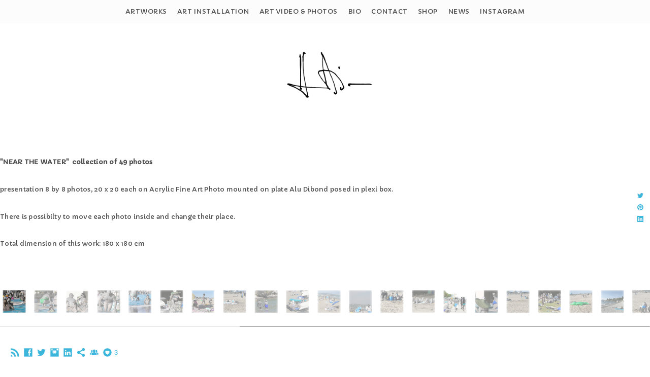

--- FILE ---
content_type: text/html; charset=UTF-8
request_url: https://www.jelenaremetin.com/near-water
body_size: 11459
content:
<!doctype html>
<html lang="en" site-body ng-controller="baseController" prefix="og: http://ogp.me/ns#">
<head>
    <meta name="google-site-verification" content="lZVUsKEgrz9zvjeTGSs9cWSJVwdIS1vu7_WX8pWnxOQ"/>
    <title>NEAR WATER/AU BORD DE L'EAU</title>
    <base href="/">
    <meta charset="UTF-8">
    <meta http-equiv="X-UA-Compatible" content="IE=edge,chrome=1">
    <meta name="viewport" content="width=device-width, initial-scale=1">

    <link rel="manifest" href="/manifest.webmanifest">

			<meta name="description" content="Visual Artist Jelena Remetin, project Near Water">
	
    <meta name="keywords" content="jelenaremetin.com, NEAR WATER/AU BORD DE L'EAU, buy artwork, buy original art, buy abstract art, art collection, painting, digital art, art on sale, original art, inspiration, decoration interior, art inspiration, art of the day, creativity, figurative, artwork, nice artwork, artworks for decoration, artworks for sell, contemporary, invest in art, nice artwork, French artist, the best artist, woman artist, most influential women artists, most expensive artist, most interesting art, tendency artist, French artist, Croatian artist,">
    <meta name="generator" content="jelenaremetin.com">
    <meta name="author" content="jelenaremetin.com">

    <meta itemprop="name" content="NEAR WATER/AU BORD DE L'EAU">
    <meta itemprop="url" content="https://www.jelenaremetin.com/near-water">

    <link rel="alternate" type="application/rss+xml" title="RSS NEAR WATER/AU BORD DE L'EAU" href="/extra/rss" />
    <!-- Open Graph data -->
    <meta property="og:title" name="title" content="NEAR WATER/AU BORD DE L'EAU">

	        <meta property="og:description" name="description" content="Visual Artist Jelena Remetin, project Near Water">
	
    <meta property="og:site_name" content="Jelena Remetin - visual artist">
    <meta property="og:url" content="https://www.jelenaremetin.com/near-water">
    <meta property="og:type" content="website">

            <!--    This part will not change dynamically: except for Gallery image-->

    <meta property="og:image" content="https://dvqlxo2m2q99q.cloudfront.net/000_clients/150208/page/15020814328DdE7.jpg">
    <meta property="og:image:height" content="1000">
    <meta property="og:image:width" content="1000">

    
    <meta property="fb:app_id" content="291101395346738">

    <!-- Twitter Card data -->
    <meta name="twitter:url" content="https://www.jelenaremetin.com/near-water">
    <meta name="twitter:title" content="NEAR WATER/AU BORD DE L'EAU">

			<meta name="twitter:description" content="Visual Artist Jelena Remetin, project Near Water">
	
	<meta name="twitter:site" content="Jelena Remetin - visual artist">
    <meta name="twitter:creator" content="jelenaremetin.com">

    <link rel="dns-prefetch" href="https://cdn.portfolioboxdns.com">

    	
    <link rel="icon" href="https://dvqlxo2m2q99q.cloudfront.net/000_clients/150208/file/1502081457GZOM.jpg" type="image/jpeg" />
    <link rel="shortcut icon" href="https://dvqlxo2m2q99q.cloudfront.net/000_clients/150208/file/1502081457GZOM.jpg" type="image/jpeg" />

	<!-- sourcecss -->
<link rel="stylesheet" href="https://cdn.portfolioboxdns.com/pb3/application/_output/pb.out.front.ver.1764936980995.css" />
<!-- /sourcecss -->

    
            <script>
                var _gaq = _gaq || [];
                

                (function() {
                    var ga = document.createElement('script'); ga.type = 'text/javascript'; ga.async = true;
                    ga.src = ('https:' == document.location.protocol ? 'https://ssl' : 'http://www') + '.google-analytics.com/ga.js';
                    var s = document.getElementsByTagName('script')[0]; s.parentNode.insertBefore(ga, s);
                })();
            </script>
            

</head>
<body id="pb3-body" pb-style="siteBody.getStyles()" style="visibility: hidden;" ng-cloak class="{{siteBody.getClasses()}}" data-rightclick="{{site.EnableRightClick}}" data-imgshadow="{{site.ThumbDecorationHasShadow}}" data-imgradius="{{site.ThumbDecorationBorderRadius}}"  data-imgborder="{{site.ThumbDecorationBorderWidth}}">

<img ng-if="site.LogoDoUseFile == 1" ng-src="{{site.LogoFilePath}}" alt="" style="display:none;">

<pb-scrol-to-top></pb-scrol-to-top>

<div class="containerNgView" ng-view autoscroll="true" page-font-helper></div>

<div class="base" ng-cloak>
    <div ng-if="base.popup.show" class="popup">
        <div class="bg" ng-click="base.popup.close()"></div>
        <div class="content basePopup">
            <div ng-include="base.popup.view"></div>
        </div>
    </div>
</div>

<logout-front></logout-front>

<script src="https://cdn.portfolioboxdns.com/pb3/application/_output/3rd.out.front.ver.js"></script>

<!-- sourcejs -->
<script src="https://cdn.portfolioboxdns.com/pb3/application/_output/pb.out.front.ver.1764936980995.js"></script>
<!-- /sourcejs -->

    <script>
        $(function(){
            $(document).on("contextmenu",function(e){
                return false;
            });
            $("body").on('mousedown',"img",function(){
                return false;
            });
            document.body.style.webkitTouchCallout='none';

	        $(document).on("dragstart", function() {
		        return false;
	        });
        });
    </script>
	<style>
		img {
			user-drag: none;
			user-select: none;
			-moz-user-select: none;
			-webkit-user-drag: none;
			-webkit-user-select: none;
			-ms-user-select: none;
		}
		[data-role="mobile-body"] .type-galleries main .gallery img{
			pointer-events: none;
		}
	</style>

<script>
    var isLoadedFromServer = true;
    var seeLiveMobApp = "";

    if(seeLiveMobApp == true || seeLiveMobApp == 1){
        if(pb.utils.isMobile() == true){
            pbAng.isMobileFront = seeLiveMobApp;
        }
    }
    var serverData = {
        siteJson : {"Guid":"16151bLBKWbadoVp","Id":150208,"Url":"jelenaremetin.com","IsUnpublished":0,"SecondaryUrl":"jelenaremetin.portfoliobox.net","AccountType":1,"LanguageId":0,"IsSiteLocked":0,"MetaValidationTag":"<meta name=\"google-site-verification\" content=\"lZVUsKEgrz9zvjeTGSs9cWSJVwdIS1vu7_WX8pWnxOQ\"\/>","CustomCss":"","CustomHeaderBottom":null,"CustomBodyBottom":"","MobileLogoText":"Jelena Remetin Artist","MobileMenuBoxColor":"#fafafa","MobileLogoDoUseFile":0,"MobileLogoFileName":null,"MobileLogoFileHeight":null,"MobileLogoFileWidth":null,"MobileLogoFileNameS3Id":0,"MobileLogoFilePath":null,"MobileLogoFontFamily":"'Montserrat', sans-serif","MobileLogoFontSize":"17px","MobileLogoFontVariant":700,"MobileLogoFontColor":"#000000","MobileMenuFontFamily":"'Capriola', sans-serif","MobileMenuFontSize":"14px","MobileMenuFontVariant":"regular","MobileMenuFontColor":"#4d4d4d","MobileMenuIconColor":"#4d4d4d","SiteTitle":"Jelena Remetin - visual artist","SeoKeywords":"buy artwork, buy original art, buy abstract art, art collection, painting, digital art, art on sale, original art, inspiration, decoration interior, art inspiration, art of the day, creativity, figurative, artwork, nice artwork, artworks for decoration, artworks for sell, contemporary, invest in art, nice artwork, French artist, the best artist, woman artist, most influential women artists, most expensive artist, most interesting art, tendency artist, French artist, Croatian artist,","SeoDescription":"Jelena Remetin is a multimedia artist and producer working in the fields of expanded painting, photography, film and new technologies.","ShowSocialMediaLinks":1,"SocialButtonStyle":3,"SocialButtonColor":"#3db6db","SocialShowShareButtons":1,"SocialFacebookShareUrl":"https:\/\/www.facebook.com\/pages\/Jelena-Remetin-Artiste-peintre-Photographe-Auteur-R\u00e9alisateur\/522066921180779?fref=ts","SocialFacebookUrl":"https:\/\/www.facebook.com\/pages\/Jelena-Remetin-Artiste-peintre-Photographe-Auteur-R\u00e9alisateur\/522066921180779?fref=ts","SocialTwitterUrl":"https:\/\/twitter.com\/jelenaremetin","SocialFlickrUrl":null,"SocialLinkedInUrl":"http:\/\/www.linkedin.com\/pub\/jelena-remetin\/40\/297\/a2b","SocialGooglePlusUrl":null,"SocialPinterestUrl":null,"SocialInstagramUrl":"https:\/\/www.instagram.com\/jelenaremetin\/","SocialBlogUrl":null,"SocialFollowButton":1,"SocialFacebookPicFileName":"1502081458jZW2.jpg","SocialHideLikeButton":null,"SocialFacebookPicFileNameS3Id":0,"SocialFacebookPicFilePath":"https:\/\/dvqlxo2m2q99q.cloudfront.net\/000_clients\/150208\/file\/1502081458jZW2.jpg","BgImagePosition":1,"BgUseImage":0,"BgColor":"#ffffff","BgFileName":"","BgFileWidth":null,"BgFileHeight":null,"BgFileNameS3Id":null,"BgFilePath":null,"BgBoxColor":"#ffffff","LogoDoUseFile":1,"LogoText":"Jelena Remetin","LogoFileName":"150208N5jGgDb4.png","LogoFileHeight":150,"LogoFileWidth":255,"LogoFileNameS3Id":0,"LogoFilePath":"https:\/\/dvqlxo2m2q99q.cloudfront.net\/000_clients\/150208\/file\/150208N5jGgDb4.png","LogoDisplayHeight":"124px","LogoFontFamily":"'Michroma', sans-serif","LogoFontVariant":"regular","LogoFontSize":"26px","LogoFontColor":"#0d0d0d","LogoFontSpacing":"4px","LogoFontUpperCase":1,"ActiveMenuFontIsUnderline":0,"ActiveMenuFontIsItalic":0,"ActiveMenuFontIsBold":1,"ActiveMenuFontColor":"#cccccc","HoverMenuFontIsUnderline":0,"HoverMenuFontIsItalic":0,"HoverMenuFontIsBold":1,"HoverMenuBackgroundColor":"#ffffff","ActiveMenuBackgroundColor":"#ffffff","MenuFontFamily":"'Capriola', sans-serif","MenuFontVariant":"regular","MenuFontSize":"13px","MenuFontColor":"#4d4d4d","MenuFontColorHover":"#000000","MenuBoxColor":"#fafafa","MenuBoxBorder":0,"MenuFontSpacing":"2px","MenuFontUpperCase":1,"H1FontFamily":"Alegreya Sans SC","H1FontVariant":"300italic","H1FontColor":"#0da9d9","H1FontSize":"39px","H1Spacing":"4px","H1UpperCase":1,"H2FontFamily":"'Anaheim', sans-serif","H2FontVariant":"regular","H2FontColor":"#2e2e2e","H2FontSize":"29px","H2Spacing":"1px","H2UpperCase":0,"H3FontFamily":"Alegreya Sans","H3FontVariant":"regular","H3FontColor":"#0da9d9","H3FontSize":"38px","H3Spacing":"12px","H3UpperCase":0,"PFontFamily":"'Capriola', sans-serif","PFontVariant":"regular","PFontColor":"#4f4f4f","PFontSize":"13px","PLineHeight":"33px","PLinkColor":"#0da9d9","PLinkColorHover":"#09a2b0","PSpacing":"1px","PUpperCase":0,"ListFontFamily":"Alegreya Sans","ListFontVariant":700,"ListFontColor":"#4f4f4f","ListFontSize":"18px","ListSpacing":"16px","ListUpperCase":1,"ButtonColor":"#4f4f4f","ButtonHoverColor":"#778b91","ButtonTextColor":"#ffffff","SiteWidth":3,"ImageQuality":null,"DznLayoutGuid":6,"DsnLayoutViewFile":"top02","DsnLayoutTitle":"top02","DsnLayoutType":"wide","DsnMobileLayoutGuid":11,"DsnMobileLayoutViewFile":"mobilemenu11","DsnMobileLayoutTitle":"mobilemenu11","FaviconFileNameS3Id":0,"FaviconFileName":"1502081457GZOM.jpg","FaviconFilePath":"https:\/\/dvqlxo2m2q99q.cloudfront.net\/000_clients\/150208\/file\/1502081457GZOM.jpg","ThumbDecorationBorderRadius":"0px","ThumbDecorationBorderWidth":"0px","ThumbDecorationBorderColor":"#000000","ThumbDecorationHasShadow":0,"MobileLogoDisplayHeight":"0px","IsFooterActive":0,"FooterContent":null,"MenuIsInfoBoxActive":1,"MenuInfoBoxText":"ACTUAL: BIENNIAL OF TRIESTE, <br \/>08.03.19-26.05.19  <br \/>Porto Vechhio, Mag26<br \/><br \/>PAST: SALON ART ZAGREB\/<br \/>ART EN CAPITAL,Grand Palais, PARIS <br \/>UNESCO ART CAMP, ANDORA<br \/>UNESCO MALTA","MenuImageFileName":"","MenuImageFileNameS3Id":null,"MenuImageFilePath":null,"FontCss":"<link id='sitefonts' href='https:\/\/fonts.googleapis.com\/css?subset=latin,latin-ext,greek,cyrillic&family=Alegreya+Sans:regular%2C700|Alegreya+Sans+SC:300italic|Anaheim:regular|Capriola:regular|Michroma:regular|Montserrat:700' rel='stylesheet' type='text\/css'>","ShopSettings":{"Guid":"150208cLJgZvwu","SiteId":150208,"ShopName":"Jelena Remetin","Email":"jelena@jelena-remetin.com","ResponseSubject":null,"ResponseEmail":null,"ReceiptNote":null,"PaymentMethod":"paypal","InvoiceDueDays":30,"HasStripeUserData":null,"Address":"8, rue des Marchais","Zip":75019,"City":"Paris","CountryCode":"FR","OrgNr":"NUM.SIRET: 43384258000014, CODE:923A","PayPalEmail":"jelena@jelena-remetin.com","Currency":"EUR","ShippingInfo":"Shipping costs are 10\u20ac in Europe and 25\u20ac in other part of world.\nOrdered before 17:00, same day shipping and usually the next day.\nYou will receive a copy of the order to your specified email address. \n\nDepending on the day and the type of the postal order will be delivered within 1-3 business days. Orders on Saturday and Sunday will be shipped on Tuesday.\nOrder artwork will be package in a safe hard tube.","ReturnPolicy":"I just want to have satisfied customers. If you are not satisfied with your purchase, You have the right to cancel your order within 7 days after receipt of your order without reason, and 7 days to return the product. You will be credited the full order amount, including shipping. Only the costs for the return of your home to the shop for his own account. If you use your right of withdrawal, the product will with all accessories and - if reasonably possible - in its original condition and packaging to the entrepreneur be returned. To exercise this right, please contact me  on jelena@jelena-remetin.com . Upon receipt of the article makes  the purchase price within 14 days to you.","TermsConditions":"Shipping\nShipping costs are 10\u20ac in Europe and 25\u20ac in other part of world.\nOrdered before 17:00, same day shipping and usually the next day.\nYou will receive a copy of the order to your specified email address. If you did not receive this copy, the order has not arrived with us. \n\nDelivery times\nWe sell most items in stock, and our intent is all orders coming in for 17 hours yet to send the same day on Tuesday till Friday. Depending on the day and the type of the postal order will be delivered within 1-3 business days. Orders on Saturday and Sunday will be shipped on Tuesday.\n\nPurchase Agreement\nWe speak of a contract after placing the order on our online store. In confirmation we will send you an email with all order \/ address information as you entered it.Mistakes and errors are entirely at your risk and expense. If you still find a mistake in your order please let us know within 24 hours by e-mail.\n\nMethod of payment:\nPaypal\nAfter you have made your choice to pay, follow the steps on the screen. Want to get your order delivered prefer a different address, you must also perform at the delivery address.","ShippingRegions":[{"Guid":"1502081a7cL6ZF","SiteId":150208,"CountryCode":"EU","ShippingCost":25,"created_at":"2022-01-08 14:03:53","updated_at":"2022-01-08 14:03:53"},{"Guid":"150208DOYvV7fM","SiteId":150208,"CountryCode":"WORLD","ShippingCost":35,"created_at":"2022-01-08 14:04:23","updated_at":"2022-01-08 14:04:23"}],"TaxRegions":[]},"UserTranslatedText":{"Guid":"150208c7Oi8qJJ","SiteId":150208,"Message":"Message","YourName":"Your Name","EnterTheLetters":"Enter The Letters","Send":"Send","ThankYou":"Thank You","Refresh":"Refresh","Follow":"Follow","Comment":"Comment","Share":"Share","CommentOnPage":"Comment On Page","ShareTheSite":"Share The Site","ShareThePage":"Share The Page","AddToCart":"Add to cart","ItemWasAddedToTheCart":"The item was added to the cart","Item":"Item","YourCart":"Your cart","YourInfo":"Your info","Quantity":"Quantity","Product":"Product","ItemInCart":"Item In Cart","BillingAddress":"Billing Address","ShippingAddress":"Shipping Address","OrderSummary":"Order Summary","ProceedToPay":"Proceed To Payment","Payment":"Payment","CardPayTitle":"Credit card information","PaypalPayTitle":"This shop uses paypal to process your payment","InvoicePayTitle":"This shop uses invoice to collect your payment","ProceedToPaypal":"Proceed to paypal to pay","ConfirmInvoice":"Confirm and receive invoice","NameOnCard":"Name on card","APrice":"A Price","Options":"Options","SelectYourCountry":"Select your country","Remove":"Remove","NetPrice":"Net price","Vat":"Vat","ShippingCost":"Shipping cost","TotalPrice":"Total price","Name":"Name","Address":"Address","Zip":"Zip","City":"City","State":"State\/Province","Country":"Country","Email":"Email","Phone":"Phone","ShippingInfo":"Shipping info","Checkout":"Checkout","Organization":"Organization","DescriptionOrder":"Description","InvoiceDate":"Invoice Date","ReceiptDate":"Receipt Date","AmountDue":"Amount Due","AmountPaid":"Amount Paid","ConfirmAndCheckout":"Confirm and checkout","Back":"Back","Pay":"Pay","ClickToPay":"Click to pay","AnErrorHasOccurred":"An error has occurred","PleaseContactUs":"Please contact us","Receipt":"Receipt","Print":"Print","Date":"Date","OrderNr":"Order nr","PayedWith":"Payed with","Seller":"Seller","HereIsYourReceipt":"Here is your receipt","AcceptTheTerms":"I accept the terms & refund policy","Unsubscribe":"Unsubscribe","ViewThisOnline":"View This Online","Price":"Price","SubTotal":"Subtotal","Tax":"Tax","OrderCompleteMessage":"Please download your receipt.","DownloadReceipt":"Download Receipt","ReturnTo":"Return to site","ItemPurchasedFrom":"items was purchased from","SameAs":"Same As","SoldOut":"SOLD OUT","ThisPageIsLocked":"This page is locked","Invoice":"Invoice","BillTo":"Bill to:","Ref":"Reference no.","DueDate":"Due date","Notes":"Notes:","CookieMessage":"We are using cookies to give you the best experience on our site. By continuing to use this website you are agreeing to the use of cookies.","CompleteOrder":"Thank you for your order!","Prev":"Previous","Next":"Next","Tags":"Tags","Description":"Description","Educations":"Education","Experiences":"Experience","Awards":"Awards","Exhibitions":"Exhibitions","Skills":"Skills","Interests":"Interests","Languages":"Languages","Contacts":"Contacts","Present":"Present","created_at":"2014-02-25 09:47:43","updated_at":"2016-05-31 17:22:45"},"GoogleAnalyticsSnippet":"<!-- Google Tag Manager -->\n(function(w,d,s,l,i){w[l]=w[l]||[];w[l].push({'gtm.start':\nnew Date().getTime(),event:'gtm.js'});var f=d.getElementsByTagName(s)[0],\nj=d.createElement(s),dl=l!='dataLayer'?'&l='+l:'';j.async=true;j.src=\n'https:\/\/www.googletagmanager.com\/gtm.js?id='+i+dl;f.parentNode.insertBefore(j,f);\n})(window,document,'script','dataLayer','GTM-WWLNPJF');\n<!-- End Google Tag Manager -->\n\n\n","GoogleAnalyticsObjects":"{\"objType\":\"_gaq\",\"account\":\"\"}","EnableRightClick":0,"EnableCookie":0,"EnableRSS":1,"SiteBGThumb":null,"ClubType":null,"ClubMemberAtSiteId":null,"ProfileImageFileName":null,"ProfileImageS3Id":null,"CoverImageFileName":null,"CoverImageS3Id":null,"ProfileImageFilePath":null,"CoverImageFilePath":null,"StandardBgImage":null,"NrOfProLikes":3,"NrOfFreeLikes":0,"NrOfLikes":3,"ClientCountryCode":"DE","HasRequestedSSLCert":3,"CertNextUpdateDate":1731144035,"IsFlickrWizardComplete":null,"FlickrNsId":null,"SignUpAccountType":null,"created_at":1393318063000},
        pageJson : {"Guid":"1502081460EQQL","PageTitle":"NEAR WATER\/AU BORD DE L'EAU","Uri":"near-water","IsStartPage":0,"IsFavorite":0,"IsUnPublished":0,"IsPasswordProtected":0,"SeoDescription":"Visual Artist Jelena Remetin, project Near Water","BlockContent":"<div class=\"row ng-scope\" id=\"UOSFLIFCO\">\n<div class=\"column\" id=\"XAHVHELMN\">\n<div class=\"block\" id=\"AZIVJHRZS\">\n<div style=\"position: relative;\" class=\"text\" contenteditable=\"false\"><p><strong>\"NEAR THE WATER\"&nbsp; collection of 49&nbsp;photos&nbsp;<\/strong><\/p>\n\n<p>presentation 8 by 8 photos, 20 x 20 each on&nbsp;Acrylic Fine Art Photo mounted&nbsp;on&nbsp;plate Alu&nbsp;Dibond posed in plexi box.<\/p>\n\n<p>There is possibilty to move each photo inside and change their&nbsp;place.<\/p>\n\n<p>Total dimension of this work: 180 x&nbsp;180 cm&nbsp;<\/p>\n<\/div>\n<span class=\"movehandle\"><\/span><span class=\"confhandle\"><\/span>\n<\/div>\n<\/div>\n<\/div>","DescriptionPosition":1,"ListImageMargin":"20px","ListImageSize":3,"BgImage":null,"BgImageHeight":0,"BgImageWidth":0,"BgImagePosition":0,"BgImageS3LocationId":0,"PageBGThumb":null,"AddedToClubId":null,"DznTemplateGuid":115,"DsnTemplateType":"galleries","DsnTemplateSubGroup":"slideshows","DsnTemplatePartDirective":"part-gallery-slideshow","DsnTemplateViewFile":"slideshowandthumbs03","DsnTemplateProperties":[{"type":"slideshow-settings-prop","position":"slideshowSettings","settings":{"showFx":1,"showTiming":1,"showPauseTiming":1,"showTextPosition":1}},{"type":"gallery-prop","position":"contentPanel"},{"type":"main-text-position-prop","position":"displaySettings","settings":{"enablePreStyle":0}},{"type":"main-text-prop","position":"contentPanel"}],"DsnTemplateHasPicview":null,"DsnTemplateIsCustom":null,"DsnTemplateCustomTitle":null,"DsnTemplateCustomHtml":"","DsnTemplateCustomCss":"","DsnTemplateCustomJs":"","DznPicviewGuid":10,"DsnPicviewSettings":{"ShowTextPosition":1,"ShowEffect":1,"ShowTiming":1,"ShowPauseTiming":1},"DsnPicviewViewFile":"lightbox","DsnPicViewIsLinkable":0,"Picview":{"Fx":"fade","Timing":10000,"PauseTiming":1,"TextPosition":0,"BgSize":null},"DoShowGalleryItemListText":1,"FirstGalleryItemGuid":"15020814328DdE7","GalleryItems":[{"Guid":"15020814328DdE7","SiteId":150208,"PageGuid":"1502081460EQQL","FileName":"15020814328DdE7.jpg","S3LocationId":0,"VideoThumbUrl":null,"VideoUrl":null,"VideoItemGuid":null,"Height":1000,"Width":1000,"Idx":0,"ListText":"","TextContent":""},{"Guid":"15020814328EPp7","SiteId":150208,"PageGuid":"1502081460EQQL","FileName":"15020814328EPp7.jpg","S3LocationId":0,"VideoThumbUrl":null,"VideoUrl":null,"VideoItemGuid":null,"Height":1000,"Width":1000,"Idx":1,"ListText":"","TextContent":""},{"Guid":"15020814328QSQF","SiteId":150208,"PageGuid":"1502081460EQQL","FileName":"15020814328QSQF.jpg","S3LocationId":0,"VideoThumbUrl":null,"VideoUrl":null,"VideoItemGuid":null,"Height":1000,"Width":1000,"Idx":2,"ListText":"","TextContent":""},{"Guid":"15020814328vqDj","SiteId":150208,"PageGuid":"1502081460EQQL","FileName":"15020814328vqDj.jpg","S3LocationId":0,"VideoThumbUrl":null,"VideoUrl":null,"VideoItemGuid":null,"Height":1000,"Width":1000,"Idx":3,"ListText":"","TextContent":""},{"Guid":"15020814328k8O9","SiteId":150208,"PageGuid":"1502081460EQQL","FileName":"15020814328k8O9.jpg","S3LocationId":0,"VideoThumbUrl":null,"VideoUrl":null,"VideoItemGuid":null,"Height":1000,"Width":1000,"Idx":4,"ListText":"","TextContent":""},{"Guid":"15020814328RXz3","SiteId":150208,"PageGuid":"1502081460EQQL","FileName":"15020814328RXz3.jpg","S3LocationId":0,"VideoThumbUrl":null,"VideoUrl":null,"VideoItemGuid":null,"Height":1000,"Width":1000,"Idx":5,"ListText":"","TextContent":""},{"Guid":"15020814328kPJI","SiteId":150208,"PageGuid":"1502081460EQQL","FileName":"15020814328kPJI.jpg","S3LocationId":0,"VideoThumbUrl":null,"VideoUrl":null,"VideoItemGuid":null,"Height":1000,"Width":1000,"Idx":6,"ListText":"","TextContent":""},{"Guid":"15020814328r2OO","SiteId":150208,"PageGuid":"1502081460EQQL","FileName":"15020814328r2OO.jpg","S3LocationId":0,"VideoThumbUrl":null,"VideoUrl":null,"VideoItemGuid":null,"Height":1000,"Width":1000,"Idx":7,"ListText":"","TextContent":""},{"Guid":"15020814328wR3W","SiteId":150208,"PageGuid":"1502081460EQQL","FileName":"15020814328wR3W.jpg","S3LocationId":0,"VideoThumbUrl":null,"VideoUrl":null,"VideoItemGuid":null,"Height":1000,"Width":1000,"Idx":8,"ListText":"","TextContent":""},{"Guid":"150208143280bu4","SiteId":150208,"PageGuid":"1502081460EQQL","FileName":"150208143280bu4.jpg","S3LocationId":0,"VideoThumbUrl":null,"VideoUrl":null,"VideoItemGuid":null,"Height":1000,"Width":1000,"Idx":9,"ListText":"","TextContent":""},{"Guid":"15020814328RV76","SiteId":150208,"PageGuid":"1502081460EQQL","FileName":"15020814328RV76.jpg","S3LocationId":0,"VideoThumbUrl":null,"VideoUrl":null,"VideoItemGuid":null,"Height":1000,"Width":1000,"Idx":10,"ListText":"","TextContent":""},{"Guid":"150208143289jm3","SiteId":150208,"PageGuid":"1502081460EQQL","FileName":"150208143289jm3.jpg","S3LocationId":0,"VideoThumbUrl":null,"VideoUrl":null,"VideoItemGuid":null,"Height":1000,"Width":1000,"Idx":11,"ListText":"","TextContent":""},{"Guid":"15020814328hynr","SiteId":150208,"PageGuid":"1502081460EQQL","FileName":"15020814328hynr.jpg","S3LocationId":0,"VideoThumbUrl":null,"VideoUrl":null,"VideoItemGuid":null,"Height":1000,"Width":1000,"Idx":12,"ListText":"","TextContent":""},{"Guid":"15020814328K5ib","SiteId":150208,"PageGuid":"1502081460EQQL","FileName":"15020814328K5ib.jpg","S3LocationId":0,"VideoThumbUrl":null,"VideoUrl":null,"VideoItemGuid":null,"Height":1000,"Width":1000,"Idx":13,"ListText":"","TextContent":""},{"Guid":"15020814328GVF8","SiteId":150208,"PageGuid":"1502081460EQQL","FileName":"15020814328GVF8.jpg","S3LocationId":0,"VideoThumbUrl":null,"VideoUrl":null,"VideoItemGuid":null,"Height":1000,"Width":1000,"Idx":14,"ListText":"","TextContent":""},{"Guid":"15020814328RfjA","SiteId":150208,"PageGuid":"1502081460EQQL","FileName":"15020814328RfjA.jpg","S3LocationId":0,"VideoThumbUrl":null,"VideoUrl":null,"VideoItemGuid":null,"Height":1000,"Width":1000,"Idx":15,"ListText":"","TextContent":""},{"Guid":"15020814328AlZE","SiteId":150208,"PageGuid":"1502081460EQQL","FileName":"15020814328AlZE.jpg","S3LocationId":0,"VideoThumbUrl":null,"VideoUrl":null,"VideoItemGuid":null,"Height":1000,"Width":1000,"Idx":16,"ListText":"","TextContent":""},{"Guid":"15020814328LPeP","SiteId":150208,"PageGuid":"1502081460EQQL","FileName":"15020814328LPeP.jpg","S3LocationId":0,"VideoThumbUrl":null,"VideoUrl":null,"VideoItemGuid":null,"Height":1000,"Width":1000,"Idx":17,"ListText":"","TextContent":""},{"Guid":"15020814328lqxK","SiteId":150208,"PageGuid":"1502081460EQQL","FileName":"15020814328lqxK.jpg","S3LocationId":0,"VideoThumbUrl":null,"VideoUrl":null,"VideoItemGuid":null,"Height":1000,"Width":1000,"Idx":18,"ListText":"","TextContent":""},{"Guid":"150208143283eom","SiteId":150208,"PageGuid":"1502081460EQQL","FileName":"150208143283eom.jpg","S3LocationId":0,"VideoThumbUrl":null,"VideoUrl":null,"VideoItemGuid":null,"Height":1000,"Width":1000,"Idx":19,"ListText":"","TextContent":""},{"Guid":"15020814328oLr0","SiteId":150208,"PageGuid":"1502081460EQQL","FileName":"15020814328oLr0.jpg","S3LocationId":0,"VideoThumbUrl":null,"VideoUrl":null,"VideoItemGuid":null,"Height":1000,"Width":1000,"Idx":20,"ListText":"","TextContent":""},{"Guid":"15020814328xmOX","SiteId":150208,"PageGuid":"1502081460EQQL","FileName":"15020814328xmOX.jpg","S3LocationId":0,"VideoThumbUrl":null,"VideoUrl":null,"VideoItemGuid":null,"Height":1000,"Width":1000,"Idx":21,"ListText":"","TextContent":""},{"Guid":"15020814328oMrF","SiteId":150208,"PageGuid":"1502081460EQQL","FileName":"15020814328oMrF.jpg","S3LocationId":0,"VideoThumbUrl":null,"VideoUrl":null,"VideoItemGuid":null,"Height":1000,"Width":1000,"Idx":22,"ListText":"","TextContent":""},{"Guid":"15020814328Z1vk","SiteId":150208,"PageGuid":"1502081460EQQL","FileName":"15020814328Z1vk.jpg","S3LocationId":0,"VideoThumbUrl":null,"VideoUrl":null,"VideoItemGuid":null,"Height":1000,"Width":1000,"Idx":23,"ListText":"","TextContent":""},{"Guid":"15020814328ARZa","SiteId":150208,"PageGuid":"1502081460EQQL","FileName":"15020814328ARZa.jpg","S3LocationId":0,"VideoThumbUrl":null,"VideoUrl":null,"VideoItemGuid":null,"Height":1000,"Width":1000,"Idx":24,"ListText":"","TextContent":""},{"Guid":"15020814328NIPD","SiteId":150208,"PageGuid":"1502081460EQQL","FileName":"15020814328NIPD.jpg","S3LocationId":0,"VideoThumbUrl":null,"VideoUrl":null,"VideoItemGuid":null,"Height":1000,"Width":1000,"Idx":25,"ListText":"","TextContent":""},{"Guid":"15020814328q2Rz","SiteId":150208,"PageGuid":"1502081460EQQL","FileName":"15020814328q2Rz.jpg","S3LocationId":0,"VideoThumbUrl":null,"VideoUrl":null,"VideoItemGuid":null,"Height":1000,"Width":1000,"Idx":26,"ListText":"","TextContent":""},{"Guid":"15020814340MLFf","SiteId":150208,"PageGuid":"1502081460EQQL","FileName":"15020814340MLFf.jpg","S3LocationId":0,"VideoThumbUrl":null,"VideoUrl":null,"VideoItemGuid":null,"Height":1000,"Width":1000,"Idx":27,"ListText":"","TextContent":""},{"Guid":"15020814328DQzZ","SiteId":150208,"PageGuid":"1502081460EQQL","FileName":"15020814328DQzZ.jpg","S3LocationId":0,"VideoThumbUrl":null,"VideoUrl":null,"VideoItemGuid":null,"Height":1000,"Width":1000,"Idx":28,"ListText":"","TextContent":""},{"Guid":"15020814328dW1j","SiteId":150208,"PageGuid":"1502081460EQQL","FileName":"15020814328dW1j.jpg","S3LocationId":0,"VideoThumbUrl":null,"VideoUrl":null,"VideoItemGuid":null,"Height":1000,"Width":1000,"Idx":29,"ListText":"","TextContent":""},{"Guid":"15020814328eoig","SiteId":150208,"PageGuid":"1502081460EQQL","FileName":"15020814328eoig.jpg","S3LocationId":0,"VideoThumbUrl":null,"VideoUrl":null,"VideoItemGuid":null,"Height":1000,"Width":1000,"Idx":30,"ListText":"","TextContent":""},{"Guid":"150208143286yCz","SiteId":150208,"PageGuid":"1502081460EQQL","FileName":"150208143286yCz.jpg","S3LocationId":0,"VideoThumbUrl":null,"VideoUrl":null,"VideoItemGuid":null,"Height":1000,"Width":1000,"Idx":31,"ListText":"","TextContent":""},{"Guid":"15020814328kXQ3","SiteId":150208,"PageGuid":"1502081460EQQL","FileName":"15020814328kXQ3.jpg","S3LocationId":0,"VideoThumbUrl":null,"VideoUrl":null,"VideoItemGuid":null,"Height":1000,"Width":1000,"Idx":32,"ListText":"","TextContent":""},{"Guid":"15020814328P6IY","SiteId":150208,"PageGuid":"1502081460EQQL","FileName":"15020814328P6IY.jpg","S3LocationId":0,"VideoThumbUrl":null,"VideoUrl":null,"VideoItemGuid":null,"Height":1000,"Width":1000,"Idx":33,"ListText":"","TextContent":""},{"Guid":"15020814328khJa","SiteId":150208,"PageGuid":"1502081460EQQL","FileName":"15020814328khJa.jpg","S3LocationId":0,"VideoThumbUrl":null,"VideoUrl":null,"VideoItemGuid":null,"Height":1000,"Width":1000,"Idx":34,"ListText":"","TextContent":""},{"Guid":"15020814328Ffjw","SiteId":150208,"PageGuid":"1502081460EQQL","FileName":"15020814328Ffjw.jpg","S3LocationId":0,"VideoThumbUrl":null,"VideoUrl":null,"VideoItemGuid":null,"Height":1000,"Width":1000,"Idx":35,"ListText":"","TextContent":""},{"Guid":"15020814328YRvX","SiteId":150208,"PageGuid":"1502081460EQQL","FileName":"15020814328YRvX.jpg","S3LocationId":0,"VideoThumbUrl":null,"VideoUrl":null,"VideoItemGuid":null,"Height":1000,"Width":1000,"Idx":36,"ListText":"","TextContent":""},{"Guid":"15020814328qxHv","SiteId":150208,"PageGuid":"1502081460EQQL","FileName":"15020814328qxHv.jpg","S3LocationId":0,"VideoThumbUrl":null,"VideoUrl":null,"VideoItemGuid":null,"Height":1000,"Width":1000,"Idx":37,"ListText":"","TextContent":""},{"Guid":"15020814328DSVB","SiteId":150208,"PageGuid":"1502081460EQQL","FileName":"15020814328DSVB.jpg","S3LocationId":0,"VideoThumbUrl":null,"VideoUrl":null,"VideoItemGuid":null,"Height":819,"Width":819,"Idx":38,"ListText":"","TextContent":""},{"Guid":"15020814328hfZg","SiteId":150208,"PageGuid":"1502081460EQQL","FileName":"15020814328hfZg.jpg","S3LocationId":0,"VideoThumbUrl":null,"VideoUrl":null,"VideoItemGuid":null,"Height":1000,"Width":1000,"Idx":39,"ListText":"","TextContent":""},{"Guid":"15020814328DvIT","SiteId":150208,"PageGuid":"1502081460EQQL","FileName":"15020814328DvIT.jpg","S3LocationId":0,"VideoThumbUrl":null,"VideoUrl":null,"VideoItemGuid":null,"Height":1000,"Width":1000,"Idx":40,"ListText":"","TextContent":""},{"Guid":"15020814328pDS1","SiteId":150208,"PageGuid":"1502081460EQQL","FileName":"15020814328pDS1.jpg","S3LocationId":0,"VideoThumbUrl":null,"VideoUrl":null,"VideoItemGuid":null,"Height":1000,"Width":1000,"Idx":41,"ListText":"","TextContent":""},{"Guid":"15020814328Km0o","SiteId":150208,"PageGuid":"1502081460EQQL","FileName":"15020814328Km0o.jpg","S3LocationId":0,"VideoThumbUrl":null,"VideoUrl":null,"VideoItemGuid":null,"Height":1000,"Width":1000,"Idx":42,"ListText":"","TextContent":""},{"Guid":"15020814328JSFl","SiteId":150208,"PageGuid":"1502081460EQQL","FileName":"15020814328JSFl.jpg","S3LocationId":0,"VideoThumbUrl":null,"VideoUrl":null,"VideoItemGuid":null,"Height":1000,"Width":1000,"Idx":43,"ListText":"","TextContent":""},{"Guid":"15020814328bTsi","SiteId":150208,"PageGuid":"1502081460EQQL","FileName":"15020814328bTsi.jpg","S3LocationId":0,"VideoThumbUrl":null,"VideoUrl":null,"VideoItemGuid":null,"Height":1000,"Width":1000,"Idx":44,"ListText":"","TextContent":""},{"Guid":"15020814328qTQ1","SiteId":150208,"PageGuid":"1502081460EQQL","FileName":"15020814328qTQ1.jpg","S3LocationId":0,"VideoThumbUrl":null,"VideoUrl":null,"VideoItemGuid":null,"Height":1000,"Width":1000,"Idx":45,"ListText":"","TextContent":""},{"Guid":"15020814328vrzI","SiteId":150208,"PageGuid":"1502081460EQQL","FileName":"15020814328vrzI.jpg","S3LocationId":0,"VideoThumbUrl":null,"VideoUrl":null,"VideoItemGuid":null,"Height":1000,"Width":1000,"Idx":46,"ListText":"","TextContent":""},{"Guid":"150208143283FtO","SiteId":150208,"PageGuid":"1502081460EQQL","FileName":"150208143283FtO.jpg","S3LocationId":0,"VideoThumbUrl":null,"VideoUrl":null,"VideoItemGuid":null,"Height":1000,"Width":1000,"Idx":47,"ListText":"","TextContent":""},{"Guid":"15020814328W2h4","SiteId":150208,"PageGuid":"1502081460EQQL","FileName":"15020814328W2h4.jpg","S3LocationId":0,"VideoThumbUrl":null,"VideoUrl":null,"VideoItemGuid":null,"Height":1000,"Width":1000,"Idx":48,"ListText":"","TextContent":""},{"Guid":"15020814328KL74","SiteId":150208,"PageGuid":"1502081460EQQL","FileName":"15020814328KL74.jpg","S3LocationId":0,"VideoThumbUrl":null,"VideoUrl":null,"VideoItemGuid":null,"Height":1000,"Width":1000,"Idx":49,"ListText":"","TextContent":""},{"Guid":"15020814328bhbw","SiteId":150208,"PageGuid":"1502081460EQQL","FileName":"15020814328bhbw.jpg","S3LocationId":0,"VideoThumbUrl":null,"VideoUrl":null,"VideoItemGuid":null,"Height":1000,"Width":1000,"Idx":50,"ListText":"","TextContent":""},{"Guid":"15020814328bNL9","SiteId":150208,"PageGuid":"1502081460EQQL","FileName":"15020814328bNL9.jpg","S3LocationId":0,"VideoThumbUrl":null,"VideoUrl":null,"VideoItemGuid":null,"Height":1000,"Width":1000,"Idx":51,"ListText":"","TextContent":""},{"Guid":"15020814328We6r","SiteId":150208,"PageGuid":"1502081460EQQL","FileName":"15020814328We6r.jpg","S3LocationId":0,"VideoThumbUrl":null,"VideoUrl":null,"VideoItemGuid":null,"Height":1000,"Width":1000,"Idx":52,"ListText":"","TextContent":""},{"Guid":"15020814328K3ir","SiteId":150208,"PageGuid":"1502081460EQQL","FileName":"15020814328K3ir.jpg","S3LocationId":0,"VideoThumbUrl":null,"VideoUrl":null,"VideoItemGuid":null,"Height":1000,"Width":1000,"Idx":53,"ListText":"","TextContent":""},{"Guid":"15020814328wnSF","SiteId":150208,"PageGuid":"1502081460EQQL","FileName":"15020814328wnSF.jpg","S3LocationId":0,"VideoThumbUrl":null,"VideoUrl":null,"VideoItemGuid":null,"Height":1000,"Width":1000,"Idx":54,"ListText":"","TextContent":""},{"Guid":"15020814328KYgw","SiteId":150208,"PageGuid":"1502081460EQQL","FileName":"15020814328KYgw.jpg","S3LocationId":0,"VideoThumbUrl":null,"VideoUrl":null,"VideoItemGuid":null,"Height":1000,"Width":1000,"Idx":55,"ListText":"","TextContent":""}],"Slideshow":{"Fx":null,"Timing":10000,"PauseTiming":0,"TextPosition":0,"BgSize":null},"AddedToExpo":0,"FontCss":"","CreatedAt":"2014-03-02 15:13:48"},
        menuJson : [{"Guid":"150208GqNkYWwz","SiteId":150208,"PageGuid":"150208z85KC5jF","Title":"artworks","Url":"\/artworks","Target":"_self","ListOrder":0,"ParentGuid":null,"created_at":"2020-04-24 11:52:17","updated_at":"2020-04-25 18:43:59","Children":[]},{"Guid":"150208ROn53ZpG","SiteId":150208,"PageGuid":"150208LYGlFHBS","Title":"ART INSTALLATION","Url":"\/artinstallation","Target":"_self","ListOrder":2,"ParentGuid":null,"created_at":"2018-03-29 20:00:11","updated_at":"2020-04-25 18:45:50","Children":[]},{"Guid":"1502081457YC8Y","SiteId":150208,"PageGuid":"1502081457L9Vf","Title":"ART Video & photos","Url":"video","Target":"_self","ListOrder":3,"ParentGuid":null,"created_at":"2014-02-27 12:41:52","updated_at":"2020-04-25 18:45:50","Children":[]},{"Guid":"1502081455MlWZ","SiteId":150208,"PageGuid":"1502081455MMsm","Title":"bio","Url":"\/biography","Target":"_self","ListOrder":4,"ParentGuid":null,"created_at":"2014-02-25 09:53:46","updated_at":"2020-05-06 07:38:25","Children":[]},{"Guid":"15020814832y2T","SiteId":150208,"PageGuid":"1502081483NBdR","Title":"contact","Url":"contact","Target":"_self","ListOrder":5,"ParentGuid":null,"created_at":"2014-03-25 15:44:59","updated_at":"2020-05-04 09:26:09","Children":[]},{"Guid":"15020857SSYeA1","SiteId":150208,"PageGuid":"1502084UymQW9F","Title":"SHOP","Url":"\/artshop","Target":"_self","ListOrder":6,"ParentGuid":null,"created_at":"2020-04-24 13:42:31","updated_at":"2020-05-04 09:26:09","Children":[]},{"Guid":"150208KjiDkWAa","SiteId":150208,"PageGuid":"150208jiRQ20kT","Title":"NEWS","Url":"\/blog","Target":"_self","ListOrder":7,"ParentGuid":null,"created_at":"2018-09-30 09:22:31","updated_at":"2020-05-04 09:26:09","Children":[]},{"Guid":"150208g36HeEzK","SiteId":150208,"PageGuid":"150208JonWeQUF","Title":"instagram","Url":"\/instagram","Target":"_self","ListOrder":8,"ParentGuid":null,"created_at":"2018-03-05 17:26:03","updated_at":"2020-05-04 09:26:09","Children":[]}],
        timestamp: 1762599539,
        resourceVer: 379,
        frontDictionaryJson: {"common":{"text404":"The page you are looking for does not exist!","noStartPage":"You don't have a start page","noStartPageText1":"Use any page as your start page or create a new page.","noStartPageText2":"How do I use an an existing page as my start page?","noStartPageText3":"- Click on PAGES (In the admin panel to the right)","noStartPageText4":"- Click on the page you want to have as your start page.","noStartPageText5":"- Toggle the Start page switch.","noStartPage2":"This website doesn't have any start page","loginAt":"Login at","toManage":"to manage the website.","toAddContent":"to add content.","noContent1":"Create your first page","noContent11":"Create your first page","noContent111":"Click on New Page","noContent2":"Click on <span>new page<\/span> to add your content to galleries, blogs, e-commerce and much more","noContent":"This website doesn't have any content","onlinePortfolioWebsite":"Online portfolio website","addToCartMessage":"The item has been added to your cart","iaccepthe":"I accept the","termsandconditions":"terms & conditions","andthe":"and the","returnpolicy":"return policy","admin":"Admin","back":"Back","edit":"Edit","appreciate":"Appreciate","portfolioboxLikes":"Portfoliobox Likes","like":"Like","youCanOnlyLikeOnce":"You can only like once","search":"Search","blog":"Blog","allow":"Allow","allowNecessary":"Allow Necessary","leaveWebsite":"Leave Website"},"monthName":{"january":"January","february":"February","march":"March","april":"April","may":"May","june":"June","july":"July","august":"August","september":"September","october":"October","november":"November","december":"December"}}    };

    var allowinfscroll = "false";
    allowinfscroll = (allowinfscroll == undefined) ? true : (allowinfscroll == 'true') ? true : false;

    var isAdmin = false;
    var addScroll = false;
    var expTimer = false;

    $('body').css({
        visibility: 'visible'
    });

    pb.initializer.start(serverData,isAdmin,function(){
        pbAng.App.start();
    });

    //add for custom JS
    var tempObj = {};
</script>

<script>
    window.pb_analytic = {
        ver: 3,
        s_id: (pb && pb.data && pb.data.site) ? pb.data.site.Id : 0,
        h_s_id: "e9f5c905454fd01a21bddc3b88ca98df",
    }
</script>
<script defer src="https://cdn.portfolioboxdns.com/0000_static/app/analytics.min.js"></script>


<!--<script type="text/javascript" src="https://maps.google.com/maps/api/js?sensor=true"></script>-->


                    <script type="application/ld+json">
                    {
                        "@context": "https://schema.org/",
                        "@type": "WebSite",
                        "url": "https://www.jelenaremetin.com/near-water",
                        "name": "Jelena Remetin - visual artist",
                        "author": {
                            "@type": "Person",
                            "name": "Jelena Remetin"
                        },
                        "description": "Jelena Remetin is a multimedia artist and producer working in the fields of expanded painting, photography, film and new technologies.",
                        "publisher": "Jelena Remetin - visual artist"
                    }
                    </script>
                
                        <script type="application/ld+json">
                        {
                            "@context": "https://schema.org/",
                            "@type": "CreativeWork",
                            "url": "https://www.jelenaremetin.com/near-water",
                        "image":[
                                {
                                    "@type": "ImageObject",
                                    "image": "https://dvqlxo2m2q99q.cloudfront.net/000_clients/150208/page/15020814328DdE7.jpg",
                                    "contentUrl": "https://dvqlxo2m2q99q.cloudfront.net/000_clients/150208/page/15020814328DdE7.jpg",
                                    "description": "No Description",
                                    "name": "NEAR WATER/AU BORD DE L'EAU",
                                    "height": "1000",
                                    "width": "1000"
                                }
                                ,
                                {
                                    "@type": "ImageObject",
                                    "image": "https://dvqlxo2m2q99q.cloudfront.net/000_clients/150208/page/15020814328EPp7.jpg",
                                    "contentUrl": "https://dvqlxo2m2q99q.cloudfront.net/000_clients/150208/page/15020814328EPp7.jpg",
                                    "description": "No Description",
                                    "name": "NEAR WATER/AU BORD DE L'EAU",
                                    "height": "1000",
                                    "width": "1000"
                                }
                                ,
                                {
                                    "@type": "ImageObject",
                                    "image": "https://dvqlxo2m2q99q.cloudfront.net/000_clients/150208/page/15020814328QSQF.jpg",
                                    "contentUrl": "https://dvqlxo2m2q99q.cloudfront.net/000_clients/150208/page/15020814328QSQF.jpg",
                                    "description": "No Description",
                                    "name": "NEAR WATER/AU BORD DE L'EAU",
                                    "height": "1000",
                                    "width": "1000"
                                }
                                ,
                                {
                                    "@type": "ImageObject",
                                    "image": "https://dvqlxo2m2q99q.cloudfront.net/000_clients/150208/page/15020814328vqDj.jpg",
                                    "contentUrl": "https://dvqlxo2m2q99q.cloudfront.net/000_clients/150208/page/15020814328vqDj.jpg",
                                    "description": "No Description",
                                    "name": "NEAR WATER/AU BORD DE L'EAU",
                                    "height": "1000",
                                    "width": "1000"
                                }
                                ,
                                {
                                    "@type": "ImageObject",
                                    "image": "https://dvqlxo2m2q99q.cloudfront.net/000_clients/150208/page/15020814328k8O9.jpg",
                                    "contentUrl": "https://dvqlxo2m2q99q.cloudfront.net/000_clients/150208/page/15020814328k8O9.jpg",
                                    "description": "No Description",
                                    "name": "NEAR WATER/AU BORD DE L'EAU",
                                    "height": "1000",
                                    "width": "1000"
                                }
                                ,
                                {
                                    "@type": "ImageObject",
                                    "image": "https://dvqlxo2m2q99q.cloudfront.net/000_clients/150208/page/15020814328RXz3.jpg",
                                    "contentUrl": "https://dvqlxo2m2q99q.cloudfront.net/000_clients/150208/page/15020814328RXz3.jpg",
                                    "description": "No Description",
                                    "name": "NEAR WATER/AU BORD DE L'EAU",
                                    "height": "1000",
                                    "width": "1000"
                                }
                                ,
                                {
                                    "@type": "ImageObject",
                                    "image": "https://dvqlxo2m2q99q.cloudfront.net/000_clients/150208/page/15020814328kPJI.jpg",
                                    "contentUrl": "https://dvqlxo2m2q99q.cloudfront.net/000_clients/150208/page/15020814328kPJI.jpg",
                                    "description": "No Description",
                                    "name": "NEAR WATER/AU BORD DE L'EAU",
                                    "height": "1000",
                                    "width": "1000"
                                }
                                ,
                                {
                                    "@type": "ImageObject",
                                    "image": "https://dvqlxo2m2q99q.cloudfront.net/000_clients/150208/page/15020814328r2OO.jpg",
                                    "contentUrl": "https://dvqlxo2m2q99q.cloudfront.net/000_clients/150208/page/15020814328r2OO.jpg",
                                    "description": "No Description",
                                    "name": "NEAR WATER/AU BORD DE L'EAU",
                                    "height": "1000",
                                    "width": "1000"
                                }
                                ,
                                {
                                    "@type": "ImageObject",
                                    "image": "https://dvqlxo2m2q99q.cloudfront.net/000_clients/150208/page/15020814328wR3W.jpg",
                                    "contentUrl": "https://dvqlxo2m2q99q.cloudfront.net/000_clients/150208/page/15020814328wR3W.jpg",
                                    "description": "No Description",
                                    "name": "NEAR WATER/AU BORD DE L'EAU",
                                    "height": "1000",
                                    "width": "1000"
                                }
                                ,
                                {
                                    "@type": "ImageObject",
                                    "image": "https://dvqlxo2m2q99q.cloudfront.net/000_clients/150208/page/150208143280bu4.jpg",
                                    "contentUrl": "https://dvqlxo2m2q99q.cloudfront.net/000_clients/150208/page/150208143280bu4.jpg",
                                    "description": "No Description",
                                    "name": "NEAR WATER/AU BORD DE L'EAU",
                                    "height": "1000",
                                    "width": "1000"
                                }
                                ,
                                {
                                    "@type": "ImageObject",
                                    "image": "https://dvqlxo2m2q99q.cloudfront.net/000_clients/150208/page/15020814328RV76.jpg",
                                    "contentUrl": "https://dvqlxo2m2q99q.cloudfront.net/000_clients/150208/page/15020814328RV76.jpg",
                                    "description": "No Description",
                                    "name": "NEAR WATER/AU BORD DE L'EAU",
                                    "height": "1000",
                                    "width": "1000"
                                }
                                ,
                                {
                                    "@type": "ImageObject",
                                    "image": "https://dvqlxo2m2q99q.cloudfront.net/000_clients/150208/page/150208143289jm3.jpg",
                                    "contentUrl": "https://dvqlxo2m2q99q.cloudfront.net/000_clients/150208/page/150208143289jm3.jpg",
                                    "description": "No Description",
                                    "name": "NEAR WATER/AU BORD DE L'EAU",
                                    "height": "1000",
                                    "width": "1000"
                                }
                                ,
                                {
                                    "@type": "ImageObject",
                                    "image": "https://dvqlxo2m2q99q.cloudfront.net/000_clients/150208/page/15020814328hynr.jpg",
                                    "contentUrl": "https://dvqlxo2m2q99q.cloudfront.net/000_clients/150208/page/15020814328hynr.jpg",
                                    "description": "No Description",
                                    "name": "NEAR WATER/AU BORD DE L'EAU",
                                    "height": "1000",
                                    "width": "1000"
                                }
                                ,
                                {
                                    "@type": "ImageObject",
                                    "image": "https://dvqlxo2m2q99q.cloudfront.net/000_clients/150208/page/15020814328K5ib.jpg",
                                    "contentUrl": "https://dvqlxo2m2q99q.cloudfront.net/000_clients/150208/page/15020814328K5ib.jpg",
                                    "description": "No Description",
                                    "name": "NEAR WATER/AU BORD DE L'EAU",
                                    "height": "1000",
                                    "width": "1000"
                                }
                                ,
                                {
                                    "@type": "ImageObject",
                                    "image": "https://dvqlxo2m2q99q.cloudfront.net/000_clients/150208/page/15020814328GVF8.jpg",
                                    "contentUrl": "https://dvqlxo2m2q99q.cloudfront.net/000_clients/150208/page/15020814328GVF8.jpg",
                                    "description": "No Description",
                                    "name": "NEAR WATER/AU BORD DE L'EAU",
                                    "height": "1000",
                                    "width": "1000"
                                }
                                ,
                                {
                                    "@type": "ImageObject",
                                    "image": "https://dvqlxo2m2q99q.cloudfront.net/000_clients/150208/page/15020814328RfjA.jpg",
                                    "contentUrl": "https://dvqlxo2m2q99q.cloudfront.net/000_clients/150208/page/15020814328RfjA.jpg",
                                    "description": "No Description",
                                    "name": "NEAR WATER/AU BORD DE L'EAU",
                                    "height": "1000",
                                    "width": "1000"
                                }
                                ,
                                {
                                    "@type": "ImageObject",
                                    "image": "https://dvqlxo2m2q99q.cloudfront.net/000_clients/150208/page/15020814328AlZE.jpg",
                                    "contentUrl": "https://dvqlxo2m2q99q.cloudfront.net/000_clients/150208/page/15020814328AlZE.jpg",
                                    "description": "No Description",
                                    "name": "NEAR WATER/AU BORD DE L'EAU",
                                    "height": "1000",
                                    "width": "1000"
                                }
                                ,
                                {
                                    "@type": "ImageObject",
                                    "image": "https://dvqlxo2m2q99q.cloudfront.net/000_clients/150208/page/15020814328LPeP.jpg",
                                    "contentUrl": "https://dvqlxo2m2q99q.cloudfront.net/000_clients/150208/page/15020814328LPeP.jpg",
                                    "description": "No Description",
                                    "name": "NEAR WATER/AU BORD DE L'EAU",
                                    "height": "1000",
                                    "width": "1000"
                                }
                                ,
                                {
                                    "@type": "ImageObject",
                                    "image": "https://dvqlxo2m2q99q.cloudfront.net/000_clients/150208/page/15020814328lqxK.jpg",
                                    "contentUrl": "https://dvqlxo2m2q99q.cloudfront.net/000_clients/150208/page/15020814328lqxK.jpg",
                                    "description": "No Description",
                                    "name": "NEAR WATER/AU BORD DE L'EAU",
                                    "height": "1000",
                                    "width": "1000"
                                }
                                ,
                                {
                                    "@type": "ImageObject",
                                    "image": "https://dvqlxo2m2q99q.cloudfront.net/000_clients/150208/page/150208143283eom.jpg",
                                    "contentUrl": "https://dvqlxo2m2q99q.cloudfront.net/000_clients/150208/page/150208143283eom.jpg",
                                    "description": "No Description",
                                    "name": "NEAR WATER/AU BORD DE L'EAU",
                                    "height": "1000",
                                    "width": "1000"
                                }
                                ,
                                {
                                    "@type": "ImageObject",
                                    "image": "https://dvqlxo2m2q99q.cloudfront.net/000_clients/150208/page/15020814328oLr0.jpg",
                                    "contentUrl": "https://dvqlxo2m2q99q.cloudfront.net/000_clients/150208/page/15020814328oLr0.jpg",
                                    "description": "No Description",
                                    "name": "NEAR WATER/AU BORD DE L'EAU",
                                    "height": "1000",
                                    "width": "1000"
                                }
                                ,
                                {
                                    "@type": "ImageObject",
                                    "image": "https://dvqlxo2m2q99q.cloudfront.net/000_clients/150208/page/15020814328xmOX.jpg",
                                    "contentUrl": "https://dvqlxo2m2q99q.cloudfront.net/000_clients/150208/page/15020814328xmOX.jpg",
                                    "description": "No Description",
                                    "name": "NEAR WATER/AU BORD DE L'EAU",
                                    "height": "1000",
                                    "width": "1000"
                                }
                                ,
                                {
                                    "@type": "ImageObject",
                                    "image": "https://dvqlxo2m2q99q.cloudfront.net/000_clients/150208/page/15020814328oMrF.jpg",
                                    "contentUrl": "https://dvqlxo2m2q99q.cloudfront.net/000_clients/150208/page/15020814328oMrF.jpg",
                                    "description": "No Description",
                                    "name": "NEAR WATER/AU BORD DE L'EAU",
                                    "height": "1000",
                                    "width": "1000"
                                }
                                ,
                                {
                                    "@type": "ImageObject",
                                    "image": "https://dvqlxo2m2q99q.cloudfront.net/000_clients/150208/page/15020814328Z1vk.jpg",
                                    "contentUrl": "https://dvqlxo2m2q99q.cloudfront.net/000_clients/150208/page/15020814328Z1vk.jpg",
                                    "description": "No Description",
                                    "name": "NEAR WATER/AU BORD DE L'EAU",
                                    "height": "1000",
                                    "width": "1000"
                                }
                                ,
                                {
                                    "@type": "ImageObject",
                                    "image": "https://dvqlxo2m2q99q.cloudfront.net/000_clients/150208/page/15020814328ARZa.jpg",
                                    "contentUrl": "https://dvqlxo2m2q99q.cloudfront.net/000_clients/150208/page/15020814328ARZa.jpg",
                                    "description": "No Description",
                                    "name": "NEAR WATER/AU BORD DE L'EAU",
                                    "height": "1000",
                                    "width": "1000"
                                }
                                ,
                                {
                                    "@type": "ImageObject",
                                    "image": "https://dvqlxo2m2q99q.cloudfront.net/000_clients/150208/page/15020814328NIPD.jpg",
                                    "contentUrl": "https://dvqlxo2m2q99q.cloudfront.net/000_clients/150208/page/15020814328NIPD.jpg",
                                    "description": "No Description",
                                    "name": "NEAR WATER/AU BORD DE L'EAU",
                                    "height": "1000",
                                    "width": "1000"
                                }
                                ,
                                {
                                    "@type": "ImageObject",
                                    "image": "https://dvqlxo2m2q99q.cloudfront.net/000_clients/150208/page/15020814328q2Rz.jpg",
                                    "contentUrl": "https://dvqlxo2m2q99q.cloudfront.net/000_clients/150208/page/15020814328q2Rz.jpg",
                                    "description": "No Description",
                                    "name": "NEAR WATER/AU BORD DE L'EAU",
                                    "height": "1000",
                                    "width": "1000"
                                }
                                ,
                                {
                                    "@type": "ImageObject",
                                    "image": "https://dvqlxo2m2q99q.cloudfront.net/000_clients/150208/page/15020814340MLFf.jpg",
                                    "contentUrl": "https://dvqlxo2m2q99q.cloudfront.net/000_clients/150208/page/15020814340MLFf.jpg",
                                    "description": "No Description",
                                    "name": "NEAR WATER/AU BORD DE L'EAU",
                                    "height": "1000",
                                    "width": "1000"
                                }
                                ,
                                {
                                    "@type": "ImageObject",
                                    "image": "https://dvqlxo2m2q99q.cloudfront.net/000_clients/150208/page/15020814328DQzZ.jpg",
                                    "contentUrl": "https://dvqlxo2m2q99q.cloudfront.net/000_clients/150208/page/15020814328DQzZ.jpg",
                                    "description": "No Description",
                                    "name": "NEAR WATER/AU BORD DE L'EAU",
                                    "height": "1000",
                                    "width": "1000"
                                }
                                ,
                                {
                                    "@type": "ImageObject",
                                    "image": "https://dvqlxo2m2q99q.cloudfront.net/000_clients/150208/page/15020814328dW1j.jpg",
                                    "contentUrl": "https://dvqlxo2m2q99q.cloudfront.net/000_clients/150208/page/15020814328dW1j.jpg",
                                    "description": "No Description",
                                    "name": "NEAR WATER/AU BORD DE L'EAU",
                                    "height": "1000",
                                    "width": "1000"
                                }
                                ,
                                {
                                    "@type": "ImageObject",
                                    "image": "https://dvqlxo2m2q99q.cloudfront.net/000_clients/150208/page/15020814328eoig.jpg",
                                    "contentUrl": "https://dvqlxo2m2q99q.cloudfront.net/000_clients/150208/page/15020814328eoig.jpg",
                                    "description": "No Description",
                                    "name": "NEAR WATER/AU BORD DE L'EAU",
                                    "height": "1000",
                                    "width": "1000"
                                }
                                ,
                                {
                                    "@type": "ImageObject",
                                    "image": "https://dvqlxo2m2q99q.cloudfront.net/000_clients/150208/page/150208143286yCz.jpg",
                                    "contentUrl": "https://dvqlxo2m2q99q.cloudfront.net/000_clients/150208/page/150208143286yCz.jpg",
                                    "description": "No Description",
                                    "name": "NEAR WATER/AU BORD DE L'EAU",
                                    "height": "1000",
                                    "width": "1000"
                                }
                                ,
                                {
                                    "@type": "ImageObject",
                                    "image": "https://dvqlxo2m2q99q.cloudfront.net/000_clients/150208/page/15020814328kXQ3.jpg",
                                    "contentUrl": "https://dvqlxo2m2q99q.cloudfront.net/000_clients/150208/page/15020814328kXQ3.jpg",
                                    "description": "No Description",
                                    "name": "NEAR WATER/AU BORD DE L'EAU",
                                    "height": "1000",
                                    "width": "1000"
                                }
                                ,
                                {
                                    "@type": "ImageObject",
                                    "image": "https://dvqlxo2m2q99q.cloudfront.net/000_clients/150208/page/15020814328P6IY.jpg",
                                    "contentUrl": "https://dvqlxo2m2q99q.cloudfront.net/000_clients/150208/page/15020814328P6IY.jpg",
                                    "description": "No Description",
                                    "name": "NEAR WATER/AU BORD DE L'EAU",
                                    "height": "1000",
                                    "width": "1000"
                                }
                                ,
                                {
                                    "@type": "ImageObject",
                                    "image": "https://dvqlxo2m2q99q.cloudfront.net/000_clients/150208/page/15020814328khJa.jpg",
                                    "contentUrl": "https://dvqlxo2m2q99q.cloudfront.net/000_clients/150208/page/15020814328khJa.jpg",
                                    "description": "No Description",
                                    "name": "NEAR WATER/AU BORD DE L'EAU",
                                    "height": "1000",
                                    "width": "1000"
                                }
                                ,
                                {
                                    "@type": "ImageObject",
                                    "image": "https://dvqlxo2m2q99q.cloudfront.net/000_clients/150208/page/15020814328Ffjw.jpg",
                                    "contentUrl": "https://dvqlxo2m2q99q.cloudfront.net/000_clients/150208/page/15020814328Ffjw.jpg",
                                    "description": "No Description",
                                    "name": "NEAR WATER/AU BORD DE L'EAU",
                                    "height": "1000",
                                    "width": "1000"
                                }
                                ,
                                {
                                    "@type": "ImageObject",
                                    "image": "https://dvqlxo2m2q99q.cloudfront.net/000_clients/150208/page/15020814328YRvX.jpg",
                                    "contentUrl": "https://dvqlxo2m2q99q.cloudfront.net/000_clients/150208/page/15020814328YRvX.jpg",
                                    "description": "No Description",
                                    "name": "NEAR WATER/AU BORD DE L'EAU",
                                    "height": "1000",
                                    "width": "1000"
                                }
                                ,
                                {
                                    "@type": "ImageObject",
                                    "image": "https://dvqlxo2m2q99q.cloudfront.net/000_clients/150208/page/15020814328qxHv.jpg",
                                    "contentUrl": "https://dvqlxo2m2q99q.cloudfront.net/000_clients/150208/page/15020814328qxHv.jpg",
                                    "description": "No Description",
                                    "name": "NEAR WATER/AU BORD DE L'EAU",
                                    "height": "1000",
                                    "width": "1000"
                                }
                                ,
                                {
                                    "@type": "ImageObject",
                                    "image": "https://dvqlxo2m2q99q.cloudfront.net/000_clients/150208/page/15020814328DSVB.jpg",
                                    "contentUrl": "https://dvqlxo2m2q99q.cloudfront.net/000_clients/150208/page/15020814328DSVB.jpg",
                                    "description": "No Description",
                                    "name": "NEAR WATER/AU BORD DE L'EAU",
                                    "height": "819",
                                    "width": "819"
                                }
                                ,
                                {
                                    "@type": "ImageObject",
                                    "image": "https://dvqlxo2m2q99q.cloudfront.net/000_clients/150208/page/15020814328hfZg.jpg",
                                    "contentUrl": "https://dvqlxo2m2q99q.cloudfront.net/000_clients/150208/page/15020814328hfZg.jpg",
                                    "description": "No Description",
                                    "name": "NEAR WATER/AU BORD DE L'EAU",
                                    "height": "1000",
                                    "width": "1000"
                                }
                                ,
                                {
                                    "@type": "ImageObject",
                                    "image": "https://dvqlxo2m2q99q.cloudfront.net/000_clients/150208/page/15020814328DvIT.jpg",
                                    "contentUrl": "https://dvqlxo2m2q99q.cloudfront.net/000_clients/150208/page/15020814328DvIT.jpg",
                                    "description": "No Description",
                                    "name": "NEAR WATER/AU BORD DE L'EAU",
                                    "height": "1000",
                                    "width": "1000"
                                }
                                ,
                                {
                                    "@type": "ImageObject",
                                    "image": "https://dvqlxo2m2q99q.cloudfront.net/000_clients/150208/page/15020814328pDS1.jpg",
                                    "contentUrl": "https://dvqlxo2m2q99q.cloudfront.net/000_clients/150208/page/15020814328pDS1.jpg",
                                    "description": "No Description",
                                    "name": "NEAR WATER/AU BORD DE L'EAU",
                                    "height": "1000",
                                    "width": "1000"
                                }
                                ,
                                {
                                    "@type": "ImageObject",
                                    "image": "https://dvqlxo2m2q99q.cloudfront.net/000_clients/150208/page/15020814328Km0o.jpg",
                                    "contentUrl": "https://dvqlxo2m2q99q.cloudfront.net/000_clients/150208/page/15020814328Km0o.jpg",
                                    "description": "No Description",
                                    "name": "NEAR WATER/AU BORD DE L'EAU",
                                    "height": "1000",
                                    "width": "1000"
                                }
                                ,
                                {
                                    "@type": "ImageObject",
                                    "image": "https://dvqlxo2m2q99q.cloudfront.net/000_clients/150208/page/15020814328JSFl.jpg",
                                    "contentUrl": "https://dvqlxo2m2q99q.cloudfront.net/000_clients/150208/page/15020814328JSFl.jpg",
                                    "description": "No Description",
                                    "name": "NEAR WATER/AU BORD DE L'EAU",
                                    "height": "1000",
                                    "width": "1000"
                                }
                                ,
                                {
                                    "@type": "ImageObject",
                                    "image": "https://dvqlxo2m2q99q.cloudfront.net/000_clients/150208/page/15020814328bTsi.jpg",
                                    "contentUrl": "https://dvqlxo2m2q99q.cloudfront.net/000_clients/150208/page/15020814328bTsi.jpg",
                                    "description": "No Description",
                                    "name": "NEAR WATER/AU BORD DE L'EAU",
                                    "height": "1000",
                                    "width": "1000"
                                }
                                ,
                                {
                                    "@type": "ImageObject",
                                    "image": "https://dvqlxo2m2q99q.cloudfront.net/000_clients/150208/page/15020814328qTQ1.jpg",
                                    "contentUrl": "https://dvqlxo2m2q99q.cloudfront.net/000_clients/150208/page/15020814328qTQ1.jpg",
                                    "description": "No Description",
                                    "name": "NEAR WATER/AU BORD DE L'EAU",
                                    "height": "1000",
                                    "width": "1000"
                                }
                                ,
                                {
                                    "@type": "ImageObject",
                                    "image": "https://dvqlxo2m2q99q.cloudfront.net/000_clients/150208/page/15020814328vrzI.jpg",
                                    "contentUrl": "https://dvqlxo2m2q99q.cloudfront.net/000_clients/150208/page/15020814328vrzI.jpg",
                                    "description": "No Description",
                                    "name": "NEAR WATER/AU BORD DE L'EAU",
                                    "height": "1000",
                                    "width": "1000"
                                }
                                ,
                                {
                                    "@type": "ImageObject",
                                    "image": "https://dvqlxo2m2q99q.cloudfront.net/000_clients/150208/page/150208143283FtO.jpg",
                                    "contentUrl": "https://dvqlxo2m2q99q.cloudfront.net/000_clients/150208/page/150208143283FtO.jpg",
                                    "description": "No Description",
                                    "name": "NEAR WATER/AU BORD DE L'EAU",
                                    "height": "1000",
                                    "width": "1000"
                                }
                                ,
                                {
                                    "@type": "ImageObject",
                                    "image": "https://dvqlxo2m2q99q.cloudfront.net/000_clients/150208/page/15020814328W2h4.jpg",
                                    "contentUrl": "https://dvqlxo2m2q99q.cloudfront.net/000_clients/150208/page/15020814328W2h4.jpg",
                                    "description": "No Description",
                                    "name": "NEAR WATER/AU BORD DE L'EAU",
                                    "height": "1000",
                                    "width": "1000"
                                }
                                ,
                                {
                                    "@type": "ImageObject",
                                    "image": "https://dvqlxo2m2q99q.cloudfront.net/000_clients/150208/page/15020814328KL74.jpg",
                                    "contentUrl": "https://dvqlxo2m2q99q.cloudfront.net/000_clients/150208/page/15020814328KL74.jpg",
                                    "description": "No Description",
                                    "name": "NEAR WATER/AU BORD DE L'EAU",
                                    "height": "1000",
                                    "width": "1000"
                                }
                                ,
                                {
                                    "@type": "ImageObject",
                                    "image": "https://dvqlxo2m2q99q.cloudfront.net/000_clients/150208/page/15020814328bhbw.jpg",
                                    "contentUrl": "https://dvqlxo2m2q99q.cloudfront.net/000_clients/150208/page/15020814328bhbw.jpg",
                                    "description": "No Description",
                                    "name": "NEAR WATER/AU BORD DE L'EAU",
                                    "height": "1000",
                                    "width": "1000"
                                }
                                ,
                                {
                                    "@type": "ImageObject",
                                    "image": "https://dvqlxo2m2q99q.cloudfront.net/000_clients/150208/page/15020814328bNL9.jpg",
                                    "contentUrl": "https://dvqlxo2m2q99q.cloudfront.net/000_clients/150208/page/15020814328bNL9.jpg",
                                    "description": "No Description",
                                    "name": "NEAR WATER/AU BORD DE L'EAU",
                                    "height": "1000",
                                    "width": "1000"
                                }
                                ,
                                {
                                    "@type": "ImageObject",
                                    "image": "https://dvqlxo2m2q99q.cloudfront.net/000_clients/150208/page/15020814328We6r.jpg",
                                    "contentUrl": "https://dvqlxo2m2q99q.cloudfront.net/000_clients/150208/page/15020814328We6r.jpg",
                                    "description": "No Description",
                                    "name": "NEAR WATER/AU BORD DE L'EAU",
                                    "height": "1000",
                                    "width": "1000"
                                }
                                ,
                                {
                                    "@type": "ImageObject",
                                    "image": "https://dvqlxo2m2q99q.cloudfront.net/000_clients/150208/page/15020814328K3ir.jpg",
                                    "contentUrl": "https://dvqlxo2m2q99q.cloudfront.net/000_clients/150208/page/15020814328K3ir.jpg",
                                    "description": "No Description",
                                    "name": "NEAR WATER/AU BORD DE L'EAU",
                                    "height": "1000",
                                    "width": "1000"
                                }
                                ,
                                {
                                    "@type": "ImageObject",
                                    "image": "https://dvqlxo2m2q99q.cloudfront.net/000_clients/150208/page/15020814328wnSF.jpg",
                                    "contentUrl": "https://dvqlxo2m2q99q.cloudfront.net/000_clients/150208/page/15020814328wnSF.jpg",
                                    "description": "No Description",
                                    "name": "NEAR WATER/AU BORD DE L'EAU",
                                    "height": "1000",
                                    "width": "1000"
                                }
                                ,
                                {
                                    "@type": "ImageObject",
                                    "image": "https://dvqlxo2m2q99q.cloudfront.net/000_clients/150208/page/15020814328KYgw.jpg",
                                    "contentUrl": "https://dvqlxo2m2q99q.cloudfront.net/000_clients/150208/page/15020814328KYgw.jpg",
                                    "description": "No Description",
                                    "name": "NEAR WATER/AU BORD DE L'EAU",
                                    "height": "1000",
                                    "width": "1000"
                                }
                                ]
                    }
                    </script>
                    
<script src="https://www.google.com/recaptcha/api.js?render=explicit" defer></script>

</body>
<return-to-mobile-app></return-to-mobile-app>
<public-cookie></public-cookie>
</html>